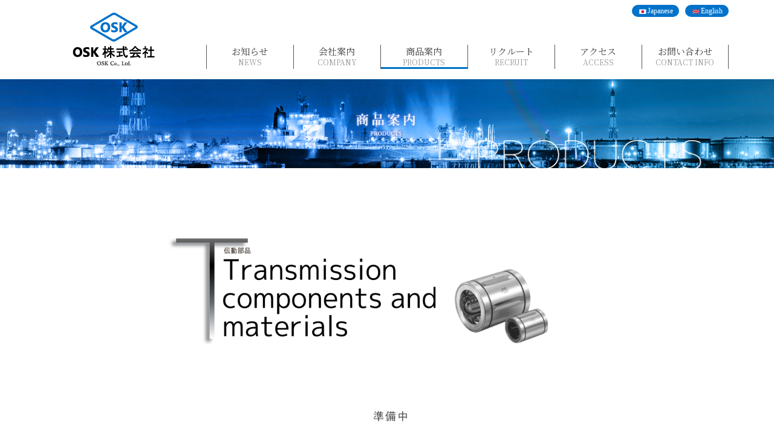

--- FILE ---
content_type: text/html; charset=UTF-8
request_url: http://osk-3.jp/products/transmissioncomponentsandmaterials/
body_size: 8019
content:
<!DOCTYPE html>

  <html lang="ja" xmlns="http://www.w3.org/1999/xhtml">

  <head>

    <!-- Google tag (gtag.js) -->
    <script async src="https://www.googletagmanager.com/gtag/js?id=G-WXJLGWN263"></script>
    <script>
      window.dataLayer = window.dataLayer || [];

      function gtag() {
        dataLayer.push(arguments);
      }
      gtag('js', new Date());

      gtag('config', 'G-WXJLGWN263');
    </script>

    <meta http-equiv="Content-Type" content="text/html" charset="utf-8">
    <meta name="keywords" content="">
    <meta name="description" content="">
    <meta name="viewport" content="width=device-width,initial-scale=1.0,minimum-scale=1.0,maximum-scale=1.0,user-scalable=no">
    <title>OSK株式会社(旧・大阪商事株式会社 北支社)</title>
    <meta name='robots' content='max-image-preview:large' />
	<style>img:is([sizes="auto" i], [sizes^="auto," i]) { contain-intrinsic-size: 3000px 1500px }</style>
	<script type="text/javascript">
/* <![CDATA[ */
window._wpemojiSettings = {"baseUrl":"https:\/\/s.w.org\/images\/core\/emoji\/16.0.1\/72x72\/","ext":".png","svgUrl":"https:\/\/s.w.org\/images\/core\/emoji\/16.0.1\/svg\/","svgExt":".svg","source":{"concatemoji":"http:\/\/osk-3.jp\/wp-includes\/js\/wp-emoji-release.min.js?ver=6.8.3"}};
/*! This file is auto-generated */
!function(s,n){var o,i,e;function c(e){try{var t={supportTests:e,timestamp:(new Date).valueOf()};sessionStorage.setItem(o,JSON.stringify(t))}catch(e){}}function p(e,t,n){e.clearRect(0,0,e.canvas.width,e.canvas.height),e.fillText(t,0,0);var t=new Uint32Array(e.getImageData(0,0,e.canvas.width,e.canvas.height).data),a=(e.clearRect(0,0,e.canvas.width,e.canvas.height),e.fillText(n,0,0),new Uint32Array(e.getImageData(0,0,e.canvas.width,e.canvas.height).data));return t.every(function(e,t){return e===a[t]})}function u(e,t){e.clearRect(0,0,e.canvas.width,e.canvas.height),e.fillText(t,0,0);for(var n=e.getImageData(16,16,1,1),a=0;a<n.data.length;a++)if(0!==n.data[a])return!1;return!0}function f(e,t,n,a){switch(t){case"flag":return n(e,"\ud83c\udff3\ufe0f\u200d\u26a7\ufe0f","\ud83c\udff3\ufe0f\u200b\u26a7\ufe0f")?!1:!n(e,"\ud83c\udde8\ud83c\uddf6","\ud83c\udde8\u200b\ud83c\uddf6")&&!n(e,"\ud83c\udff4\udb40\udc67\udb40\udc62\udb40\udc65\udb40\udc6e\udb40\udc67\udb40\udc7f","\ud83c\udff4\u200b\udb40\udc67\u200b\udb40\udc62\u200b\udb40\udc65\u200b\udb40\udc6e\u200b\udb40\udc67\u200b\udb40\udc7f");case"emoji":return!a(e,"\ud83e\udedf")}return!1}function g(e,t,n,a){var r="undefined"!=typeof WorkerGlobalScope&&self instanceof WorkerGlobalScope?new OffscreenCanvas(300,150):s.createElement("canvas"),o=r.getContext("2d",{willReadFrequently:!0}),i=(o.textBaseline="top",o.font="600 32px Arial",{});return e.forEach(function(e){i[e]=t(o,e,n,a)}),i}function t(e){var t=s.createElement("script");t.src=e,t.defer=!0,s.head.appendChild(t)}"undefined"!=typeof Promise&&(o="wpEmojiSettingsSupports",i=["flag","emoji"],n.supports={everything:!0,everythingExceptFlag:!0},e=new Promise(function(e){s.addEventListener("DOMContentLoaded",e,{once:!0})}),new Promise(function(t){var n=function(){try{var e=JSON.parse(sessionStorage.getItem(o));if("object"==typeof e&&"number"==typeof e.timestamp&&(new Date).valueOf()<e.timestamp+604800&&"object"==typeof e.supportTests)return e.supportTests}catch(e){}return null}();if(!n){if("undefined"!=typeof Worker&&"undefined"!=typeof OffscreenCanvas&&"undefined"!=typeof URL&&URL.createObjectURL&&"undefined"!=typeof Blob)try{var e="postMessage("+g.toString()+"("+[JSON.stringify(i),f.toString(),p.toString(),u.toString()].join(",")+"));",a=new Blob([e],{type:"text/javascript"}),r=new Worker(URL.createObjectURL(a),{name:"wpTestEmojiSupports"});return void(r.onmessage=function(e){c(n=e.data),r.terminate(),t(n)})}catch(e){}c(n=g(i,f,p,u))}t(n)}).then(function(e){for(var t in e)n.supports[t]=e[t],n.supports.everything=n.supports.everything&&n.supports[t],"flag"!==t&&(n.supports.everythingExceptFlag=n.supports.everythingExceptFlag&&n.supports[t]);n.supports.everythingExceptFlag=n.supports.everythingExceptFlag&&!n.supports.flag,n.DOMReady=!1,n.readyCallback=function(){n.DOMReady=!0}}).then(function(){return e}).then(function(){var e;n.supports.everything||(n.readyCallback(),(e=n.source||{}).concatemoji?t(e.concatemoji):e.wpemoji&&e.twemoji&&(t(e.twemoji),t(e.wpemoji)))}))}((window,document),window._wpemojiSettings);
/* ]]> */
</script>
<style id='wp-emoji-styles-inline-css' type='text/css'>

	img.wp-smiley, img.emoji {
		display: inline !important;
		border: none !important;
		box-shadow: none !important;
		height: 1em !important;
		width: 1em !important;
		margin: 0 0.07em !important;
		vertical-align: -0.1em !important;
		background: none !important;
		padding: 0 !important;
	}
</style>
<link rel='stylesheet' id='wp-block-library-css' href='http://osk-3.jp/wp-includes/css/dist/block-library/style.min.css?ver=6.8.3' type='text/css' media='all' />
<style id='classic-theme-styles-inline-css' type='text/css'>
/*! This file is auto-generated */
.wp-block-button__link{color:#fff;background-color:#32373c;border-radius:9999px;box-shadow:none;text-decoration:none;padding:calc(.667em + 2px) calc(1.333em + 2px);font-size:1.125em}.wp-block-file__button{background:#32373c;color:#fff;text-decoration:none}
</style>
<style id='global-styles-inline-css' type='text/css'>
:root{--wp--preset--aspect-ratio--square: 1;--wp--preset--aspect-ratio--4-3: 4/3;--wp--preset--aspect-ratio--3-4: 3/4;--wp--preset--aspect-ratio--3-2: 3/2;--wp--preset--aspect-ratio--2-3: 2/3;--wp--preset--aspect-ratio--16-9: 16/9;--wp--preset--aspect-ratio--9-16: 9/16;--wp--preset--color--black: #000000;--wp--preset--color--cyan-bluish-gray: #abb8c3;--wp--preset--color--white: #ffffff;--wp--preset--color--pale-pink: #f78da7;--wp--preset--color--vivid-red: #cf2e2e;--wp--preset--color--luminous-vivid-orange: #ff6900;--wp--preset--color--luminous-vivid-amber: #fcb900;--wp--preset--color--light-green-cyan: #7bdcb5;--wp--preset--color--vivid-green-cyan: #00d084;--wp--preset--color--pale-cyan-blue: #8ed1fc;--wp--preset--color--vivid-cyan-blue: #0693e3;--wp--preset--color--vivid-purple: #9b51e0;--wp--preset--gradient--vivid-cyan-blue-to-vivid-purple: linear-gradient(135deg,rgba(6,147,227,1) 0%,rgb(155,81,224) 100%);--wp--preset--gradient--light-green-cyan-to-vivid-green-cyan: linear-gradient(135deg,rgb(122,220,180) 0%,rgb(0,208,130) 100%);--wp--preset--gradient--luminous-vivid-amber-to-luminous-vivid-orange: linear-gradient(135deg,rgba(252,185,0,1) 0%,rgba(255,105,0,1) 100%);--wp--preset--gradient--luminous-vivid-orange-to-vivid-red: linear-gradient(135deg,rgba(255,105,0,1) 0%,rgb(207,46,46) 100%);--wp--preset--gradient--very-light-gray-to-cyan-bluish-gray: linear-gradient(135deg,rgb(238,238,238) 0%,rgb(169,184,195) 100%);--wp--preset--gradient--cool-to-warm-spectrum: linear-gradient(135deg,rgb(74,234,220) 0%,rgb(151,120,209) 20%,rgb(207,42,186) 40%,rgb(238,44,130) 60%,rgb(251,105,98) 80%,rgb(254,248,76) 100%);--wp--preset--gradient--blush-light-purple: linear-gradient(135deg,rgb(255,206,236) 0%,rgb(152,150,240) 100%);--wp--preset--gradient--blush-bordeaux: linear-gradient(135deg,rgb(254,205,165) 0%,rgb(254,45,45) 50%,rgb(107,0,62) 100%);--wp--preset--gradient--luminous-dusk: linear-gradient(135deg,rgb(255,203,112) 0%,rgb(199,81,192) 50%,rgb(65,88,208) 100%);--wp--preset--gradient--pale-ocean: linear-gradient(135deg,rgb(255,245,203) 0%,rgb(182,227,212) 50%,rgb(51,167,181) 100%);--wp--preset--gradient--electric-grass: linear-gradient(135deg,rgb(202,248,128) 0%,rgb(113,206,126) 100%);--wp--preset--gradient--midnight: linear-gradient(135deg,rgb(2,3,129) 0%,rgb(40,116,252) 100%);--wp--preset--font-size--small: 13px;--wp--preset--font-size--medium: 20px;--wp--preset--font-size--large: 36px;--wp--preset--font-size--x-large: 42px;--wp--preset--spacing--20: 0.44rem;--wp--preset--spacing--30: 0.67rem;--wp--preset--spacing--40: 1rem;--wp--preset--spacing--50: 1.5rem;--wp--preset--spacing--60: 2.25rem;--wp--preset--spacing--70: 3.38rem;--wp--preset--spacing--80: 5.06rem;--wp--preset--shadow--natural: 6px 6px 9px rgba(0, 0, 0, 0.2);--wp--preset--shadow--deep: 12px 12px 50px rgba(0, 0, 0, 0.4);--wp--preset--shadow--sharp: 6px 6px 0px rgba(0, 0, 0, 0.2);--wp--preset--shadow--outlined: 6px 6px 0px -3px rgba(255, 255, 255, 1), 6px 6px rgba(0, 0, 0, 1);--wp--preset--shadow--crisp: 6px 6px 0px rgba(0, 0, 0, 1);}:where(.is-layout-flex){gap: 0.5em;}:where(.is-layout-grid){gap: 0.5em;}body .is-layout-flex{display: flex;}.is-layout-flex{flex-wrap: wrap;align-items: center;}.is-layout-flex > :is(*, div){margin: 0;}body .is-layout-grid{display: grid;}.is-layout-grid > :is(*, div){margin: 0;}:where(.wp-block-columns.is-layout-flex){gap: 2em;}:where(.wp-block-columns.is-layout-grid){gap: 2em;}:where(.wp-block-post-template.is-layout-flex){gap: 1.25em;}:where(.wp-block-post-template.is-layout-grid){gap: 1.25em;}.has-black-color{color: var(--wp--preset--color--black) !important;}.has-cyan-bluish-gray-color{color: var(--wp--preset--color--cyan-bluish-gray) !important;}.has-white-color{color: var(--wp--preset--color--white) !important;}.has-pale-pink-color{color: var(--wp--preset--color--pale-pink) !important;}.has-vivid-red-color{color: var(--wp--preset--color--vivid-red) !important;}.has-luminous-vivid-orange-color{color: var(--wp--preset--color--luminous-vivid-orange) !important;}.has-luminous-vivid-amber-color{color: var(--wp--preset--color--luminous-vivid-amber) !important;}.has-light-green-cyan-color{color: var(--wp--preset--color--light-green-cyan) !important;}.has-vivid-green-cyan-color{color: var(--wp--preset--color--vivid-green-cyan) !important;}.has-pale-cyan-blue-color{color: var(--wp--preset--color--pale-cyan-blue) !important;}.has-vivid-cyan-blue-color{color: var(--wp--preset--color--vivid-cyan-blue) !important;}.has-vivid-purple-color{color: var(--wp--preset--color--vivid-purple) !important;}.has-black-background-color{background-color: var(--wp--preset--color--black) !important;}.has-cyan-bluish-gray-background-color{background-color: var(--wp--preset--color--cyan-bluish-gray) !important;}.has-white-background-color{background-color: var(--wp--preset--color--white) !important;}.has-pale-pink-background-color{background-color: var(--wp--preset--color--pale-pink) !important;}.has-vivid-red-background-color{background-color: var(--wp--preset--color--vivid-red) !important;}.has-luminous-vivid-orange-background-color{background-color: var(--wp--preset--color--luminous-vivid-orange) !important;}.has-luminous-vivid-amber-background-color{background-color: var(--wp--preset--color--luminous-vivid-amber) !important;}.has-light-green-cyan-background-color{background-color: var(--wp--preset--color--light-green-cyan) !important;}.has-vivid-green-cyan-background-color{background-color: var(--wp--preset--color--vivid-green-cyan) !important;}.has-pale-cyan-blue-background-color{background-color: var(--wp--preset--color--pale-cyan-blue) !important;}.has-vivid-cyan-blue-background-color{background-color: var(--wp--preset--color--vivid-cyan-blue) !important;}.has-vivid-purple-background-color{background-color: var(--wp--preset--color--vivid-purple) !important;}.has-black-border-color{border-color: var(--wp--preset--color--black) !important;}.has-cyan-bluish-gray-border-color{border-color: var(--wp--preset--color--cyan-bluish-gray) !important;}.has-white-border-color{border-color: var(--wp--preset--color--white) !important;}.has-pale-pink-border-color{border-color: var(--wp--preset--color--pale-pink) !important;}.has-vivid-red-border-color{border-color: var(--wp--preset--color--vivid-red) !important;}.has-luminous-vivid-orange-border-color{border-color: var(--wp--preset--color--luminous-vivid-orange) !important;}.has-luminous-vivid-amber-border-color{border-color: var(--wp--preset--color--luminous-vivid-amber) !important;}.has-light-green-cyan-border-color{border-color: var(--wp--preset--color--light-green-cyan) !important;}.has-vivid-green-cyan-border-color{border-color: var(--wp--preset--color--vivid-green-cyan) !important;}.has-pale-cyan-blue-border-color{border-color: var(--wp--preset--color--pale-cyan-blue) !important;}.has-vivid-cyan-blue-border-color{border-color: var(--wp--preset--color--vivid-cyan-blue) !important;}.has-vivid-purple-border-color{border-color: var(--wp--preset--color--vivid-purple) !important;}.has-vivid-cyan-blue-to-vivid-purple-gradient-background{background: var(--wp--preset--gradient--vivid-cyan-blue-to-vivid-purple) !important;}.has-light-green-cyan-to-vivid-green-cyan-gradient-background{background: var(--wp--preset--gradient--light-green-cyan-to-vivid-green-cyan) !important;}.has-luminous-vivid-amber-to-luminous-vivid-orange-gradient-background{background: var(--wp--preset--gradient--luminous-vivid-amber-to-luminous-vivid-orange) !important;}.has-luminous-vivid-orange-to-vivid-red-gradient-background{background: var(--wp--preset--gradient--luminous-vivid-orange-to-vivid-red) !important;}.has-very-light-gray-to-cyan-bluish-gray-gradient-background{background: var(--wp--preset--gradient--very-light-gray-to-cyan-bluish-gray) !important;}.has-cool-to-warm-spectrum-gradient-background{background: var(--wp--preset--gradient--cool-to-warm-spectrum) !important;}.has-blush-light-purple-gradient-background{background: var(--wp--preset--gradient--blush-light-purple) !important;}.has-blush-bordeaux-gradient-background{background: var(--wp--preset--gradient--blush-bordeaux) !important;}.has-luminous-dusk-gradient-background{background: var(--wp--preset--gradient--luminous-dusk) !important;}.has-pale-ocean-gradient-background{background: var(--wp--preset--gradient--pale-ocean) !important;}.has-electric-grass-gradient-background{background: var(--wp--preset--gradient--electric-grass) !important;}.has-midnight-gradient-background{background: var(--wp--preset--gradient--midnight) !important;}.has-small-font-size{font-size: var(--wp--preset--font-size--small) !important;}.has-medium-font-size{font-size: var(--wp--preset--font-size--medium) !important;}.has-large-font-size{font-size: var(--wp--preset--font-size--large) !important;}.has-x-large-font-size{font-size: var(--wp--preset--font-size--x-large) !important;}
:where(.wp-block-post-template.is-layout-flex){gap: 1.25em;}:where(.wp-block-post-template.is-layout-grid){gap: 1.25em;}
:where(.wp-block-columns.is-layout-flex){gap: 2em;}:where(.wp-block-columns.is-layout-grid){gap: 2em;}
:root :where(.wp-block-pullquote){font-size: 1.5em;line-height: 1.6;}
</style>
<link rel='stylesheet' id='contact-form-7-css' href='http://osk-3.jp/wp-content/plugins/contact-form-7/includes/css/styles.css?ver=6.1.4' type='text/css' media='all' />
<link rel='stylesheet' id='child-style-css' href='http://osk-3.jp/wp-content/themes/osk/style.css?ver=6.8.3' type='text/css' media='all' />
<link rel='stylesheet' id='slicknav-css' href='http://osk-3.jp/wp-content/themes/osk/css/slicknav.min.css?ver=6.8.3' type='text/css' media='all' />
<link rel='stylesheet' id='icomoon-css' href='http://osk-3.jp/wp-content/themes/osk/icomoon/style.css?ver=6.8.3' type='text/css' media='all' />
<link rel='stylesheet' id='layout-css' href='http://osk-3.jp/wp-content/themes/osk/css/layout.css?ver=6.8.3' type='text/css' media='all' />
<link rel='stylesheet' id='page-css' href='http://osk-3.jp/wp-content/themes/osk/css/page.css?ver=6.8.3' type='text/css' media='all' />
<script type="text/javascript" src="http://osk-3.jp/wp-content/themes/osk/js/jquery-1.11.1.min.js" id="jquery-min-js"></script>
<script type="text/javascript" src="http://osk-3.jp/wp-content/themes/osk/js/jquery.slicknav.min.js" id="slicknav-js"></script>
<script type="text/javascript" src="http://osk-3.jp/wp-content/themes/osk/js/site.js" id="site-js"></script>
<link rel="https://api.w.org/" href="https://osk-3.jp/wp-json/" /><link rel="alternate" title="JSON" type="application/json" href="https://osk-3.jp/wp-json/wp/v2/pages/70" /><link rel="canonical" href="https://osk-3.jp/products/transmissioncomponentsandmaterials/" />
<link rel='shortlink' href='https://osk-3.jp/?p=70' />
<link rel="alternate" title="oEmbed (JSON)" type="application/json+oembed" href="https://osk-3.jp/wp-json/oembed/1.0/embed?url=https%3A%2F%2Fosk-3.jp%2Fproducts%2Ftransmissioncomponentsandmaterials%2F" />
<link rel="alternate" title="oEmbed (XML)" type="text/xml+oembed" href="https://osk-3.jp/wp-json/oembed/1.0/embed?url=https%3A%2F%2Fosk-3.jp%2Fproducts%2Ftransmissioncomponentsandmaterials%2F&#038;format=xml" />
<link rel="icon" href="https://osk-3.jp/wp-content/uploads/2025/07/cropped-osk-32x32.png" sizes="32x32" />
<link rel="icon" href="https://osk-3.jp/wp-content/uploads/2025/07/cropped-osk-192x192.png" sizes="192x192" />
<link rel="apple-touch-icon" href="https://osk-3.jp/wp-content/uploads/2025/07/cropped-osk-180x180.png" />
<meta name="msapplication-TileImage" content="https://osk-3.jp/wp-content/uploads/2025/07/cropped-osk-270x270.png" />

    
    <script>
      $(document).ready(function() {
        $(".contact_btn").click(function() {
          $(".tel_off").toggleClass("tel_on");
        });
      });
    </script>
    <style>
      .tel_off {
        display: none;
      }

      .tel_on {
        display: block;
      }
    </style>
  </head>

  <body class="wp-singular page-template-default page page-id-70 page-child parent-pageid-6 wp-theme-osk transmissioncomponentsandmaterials products-child">
  
    <!-- ========== HEADER ========== -->
  <header id="layout-header" class="wrapper">
    <h1 id="header-sitename"><a href="https://osk-3.jp/">OSK株式会社</a></h1>
    <ul id="change-language">
      <li class="lang-item japanese"><a href="https://osk-3.jp/">Japanese</a></li>
      <li class="lang-item english"><a href="https://osk-3.jp/about/company-profile-en/" class="link-item english">English</a></li>
    </ul>
          <!--<div class="link-item contact_btn">既存取引のある方<br>
		<a href="tel:0663623288" class="link-item tel_off"><img src="http://osk-3.jp/wp/wp-content/themes/osk/images/tel.png"></a></div>-->
              <nav class="menu-wrapper">
        <ul id="globalNav" class="global-menu drop"><li id="menu-item-22" class="news menu-item menu-item-type-custom menu-item-object-custom"><a class="menu-link jump-news" href="https://osk-3.jp/news">お知らせ<span>NEWS</span></a></li>
<li id="menu-item-54" class="outline menu-item menu-item-type-custom menu-item-object-custom menu-item-has-children"><a class="menu-link jump-outline">会社案内<span>COMPANY</span></a>
<ul class="sub-menu">
	<li id="menu-item-21" class="companyprofile menu-item menu-item-type-post_type menu-item-object-page"><a class="menu-link jump-companyprofile" href="https://osk-3.jp/about/company-profile/">会社概要<span>COMPANY PROFILE</span></a></li>
	<li id="menu-item-193" class="greetings menu-item menu-item-type-post_type menu-item-object-page"><a class="menu-link jump-greetings" href="https://osk-3.jp/about/greetings/">ごあいさつ<span>GREETINGS</span></a></li>
	<li id="menu-item-194" class="history menu-item menu-item-type-post_type menu-item-object-page"><a class="menu-link jump-history" href="https://osk-3.jp/about/history/">沿革<span>HISTORY</span></a></li>
	<li id="menu-item-192" class="salesterritory menu-item menu-item-type-post_type menu-item-object-page"><a class="menu-link jump-salesterritory" href="https://osk-3.jp/about/sales-territory/">販売エリア<span>SALES-TERRITORY</span></a></li>
	<li id="menu-item-53" class="philosophy menu-item menu-item-type-post_type menu-item-object-page"><a class="menu-link jump-philosophy" href="https://osk-3.jp/about/philosophy/">経営理念<span>PHILOSOPHY</span></a></li>
</ul>
</li>
<li id="menu-item-103" class="products menu-item menu-item-type-custom menu-item-object-custom current-menu-ancestor current-menu-parent menu-item-has-children"><a class="menu-link jump-products">商品案内<span>PRODUCTS</span></a>
<ul class="sub-menu">
	<li id="menu-item-114" class="bearing menu-item menu-item-type-post_type menu-item-object-page"><a class="menu-link jump-bearing" href="https://osk-3.jp/products/bearing/">ベアリング<span>bearing</span></a></li>
	<li id="menu-item-112" class="transmissioncomponentsandmaterials menu-item menu-item-type-post_type menu-item-object-page current-menu-item page_item page-item-70 current_page_item"><a class="menu-link jump-transmissioncomponentsandmaterials" href="https://osk-3.jp/products/transmissioncomponentsandmaterials/">伝動部品<span>transmissioncomponentsandmaterials</span></a></li>
	<li id="menu-item-109" class="shuttermotor menu-item menu-item-type-post_type menu-item-object-page"><a class="menu-link jump-shuttermotor" href="https://osk-3.jp/products/shuttermotor/">シャッター開閉器<span>shuttermotor</span></a></li>
	<li id="menu-item-111" class="highspeedshutter menu-item menu-item-type-post_type menu-item-object-page"><a class="menu-link jump-highspeedshutter" href="https://osk-3.jp/products/highspeedshutter/">ハイスピードシャッター<span>highspeedshutter</span></a></li>
	<li id="menu-item-113" class="consumerequipment menu-item menu-item-type-post_type menu-item-object-page"><a class="menu-link jump-consumerequipment" href="https://osk-3.jp/products/consumerequipment/">民生機器<span>consumerequipment</span></a></li>
	<li id="menu-item-110" class="air-conditionierpartsandothers menu-item menu-item-type-post_type menu-item-object-page"><a class="menu-link jump-air-conditionierpartsandothers" href="https://osk-3.jp/products/air-conditionierpartsandothers/">エアコン部品<span>air-conditionierpartsandothers</span></a></li>
</ul>
</li>
<li id="menu-item-17" class="recruit menu-item menu-item-type-post_type menu-item-object-page"><a class="menu-link jump-recruit" href="https://osk-3.jp/recruit/">リクルート<span>RECRUIT</span></a></li>
<li id="menu-item-18" class="access menu-item menu-item-type-post_type menu-item-object-page"><a class="menu-link jump-access" href="https://osk-3.jp/access/">アクセス<span>ACCESS</span></a></li>
<li id="menu-item-19" class="contact menu-item menu-item-type-post_type menu-item-object-page"><a class="menu-link jump-contact" href="https://osk-3.jp/contact/">お問い合わせ<span>CONTACT INFO</span></a></li>
</ul>      </nav>
    
  </header>

   <h2 class="key-visual products transmissioncomponentsandmaterials">伝動部品</h2> <div id="layout-body" class="wrap products transmissioncomponentsandmaterials">    <!-- ========== MAIN ========== -->
      <!-- ---------- sec:product ---------- -->

  <article class="page-container page-products transmissioncomponentsandmaterials" id="transmissioncomponentsandmaterials">

    
<p><img fetchpriority="high" decoding="async" width="1600" height="573" class="alignnone size-full wp-image-72" src="https://osk-3.jp/wp-content/uploads/2020/04/dendou.png" alt="" srcset="https://osk-3.jp/wp-content/uploads/2020/04/dendou.png 1600w, https://osk-3.jp/wp-content/uploads/2020/04/dendou-300x107.png 300w, https://osk-3.jp/wp-content/uploads/2020/04/dendou-1024x367.png 1024w, https://osk-3.jp/wp-content/uploads/2020/04/dendou-768x275.png 768w, https://osk-3.jp/wp-content/uploads/2020/04/dendou-1536x550.png 1536w" sizes="(max-width: 1600px) 100vw, 1600px" /></p>

  </article><!-- / .container page-<$slug> -->
  


  </div> <!--.layout-body-->

 <footer class="layout-footer wraper">
        <div class="container">
       <ul class="footer_menu">
         <li><a href="https://osk-3.jp/about/company-profile/"><img src="http://osk-3.jp/wp-content/themes/osk/images/btn_outline.png" alt=""></a></li>
         <li><a href="https://osk-3.jp/contact/"><img src="http://osk-3.jp/wp-content/themes/osk/images/btn_contact.png" alt=""></a></li>
         <li><a href="https://osk-3.jp/recruit/"><img src="http://osk-3.jp/wp-content/themes/osk/images/btn_recruit.png" alt=""></a></li>
         <li><a href="https://osk-3.jp/access/"><img src="http://osk-3.jp/wp-content/themes/osk/images/btn_access.png" alt=""></a></li>
       </ul>
     </div>
      <section class="container companyinfo">
            <h1 class="footer_sitelogo">OSK株式会社</h1>
       <address>
         <p class="add"><span class="zip">〒530-0041</span>大阪市北区天神橋2丁目3番8号MF南森町ビル6階</p>
         <p><span class="tel">TEL 06-6362-3288</span><span class="fax">FAX 06-6362-3277</span>
           <!--  <p class="mail">E-mail <a href="">osk-kita@osk-3.jp</a></p>-->
       </address>
        </section>

   <div class="container footer_link-area">
     <section class="wrapper">
       <!-- <ul class="footer_link">
          <li><a href="#">サイトマップ</a></li>
          <li><a href="#">個人情報保護方針</a></li>
        </ul> -->
       <small accesskey="" id="copyright" style="margin:auto">(C) 2020 OSK Co., Ltd.</small>
     </section>
   </div>
 </footer>

 <script type="speculationrules">
{"prefetch":[{"source":"document","where":{"and":[{"href_matches":"\/*"},{"not":{"href_matches":["\/wp-*.php","\/wp-admin\/*","\/wp-content\/uploads\/*","\/wp-content\/*","\/wp-content\/plugins\/*","\/wp-content\/themes\/osk\/*","\/*\\?(.+)"]}},{"not":{"selector_matches":"a[rel~=\"nofollow\"]"}},{"not":{"selector_matches":".no-prefetch, .no-prefetch a"}}]},"eagerness":"conservative"}]}
</script>
<script type="text/javascript" src="http://osk-3.jp/wp-includes/js/dist/hooks.min.js?ver=4d63a3d491d11ffd8ac6" id="wp-hooks-js"></script>
<script type="text/javascript" src="http://osk-3.jp/wp-includes/js/dist/i18n.min.js?ver=5e580eb46a90c2b997e6" id="wp-i18n-js"></script>
<script type="text/javascript" id="wp-i18n-js-after">
/* <![CDATA[ */
wp.i18n.setLocaleData( { 'text direction\u0004ltr': [ 'ltr' ] } );
/* ]]> */
</script>
<script type="text/javascript" src="http://osk-3.jp/wp-content/plugins/contact-form-7/includes/swv/js/index.js?ver=6.1.4" id="swv-js"></script>
<script type="text/javascript" id="contact-form-7-js-translations">
/* <![CDATA[ */
( function( domain, translations ) {
	var localeData = translations.locale_data[ domain ] || translations.locale_data.messages;
	localeData[""].domain = domain;
	wp.i18n.setLocaleData( localeData, domain );
} )( "contact-form-7", {"translation-revision-date":"2025-11-30 08:12:23+0000","generator":"GlotPress\/4.0.3","domain":"messages","locale_data":{"messages":{"":{"domain":"messages","plural-forms":"nplurals=1; plural=0;","lang":"ja_JP"},"This contact form is placed in the wrong place.":["\u3053\u306e\u30b3\u30f3\u30bf\u30af\u30c8\u30d5\u30a9\u30fc\u30e0\u306f\u9593\u9055\u3063\u305f\u4f4d\u7f6e\u306b\u7f6e\u304b\u308c\u3066\u3044\u307e\u3059\u3002"],"Error:":["\u30a8\u30e9\u30fc:"]}},"comment":{"reference":"includes\/js\/index.js"}} );
/* ]]> */
</script>
<script type="text/javascript" id="contact-form-7-js-before">
/* <![CDATA[ */
var wpcf7 = {
    "api": {
        "root": "https:\/\/osk-3.jp\/wp-json\/",
        "namespace": "contact-form-7\/v1"
    }
};
/* ]]> */
</script>
<script type="text/javascript" src="http://osk-3.jp/wp-content/plugins/contact-form-7/includes/js/index.js?ver=6.1.4" id="contact-form-7-js"></script>
 </body>

 </html>
 page

--- FILE ---
content_type: text/css
request_url: http://osk-3.jp/wp-content/themes/osk/icomoon/style.css?ver=6.8.3
body_size: 519
content:
@font-face {
  font-family: 'icomoon';
  src:  url('fonts/icomoon.eot?w0dkx');
  src:  url('fonts/icomoon.eot?w0dkx#iefix') format('embedded-opentype'),
    url('fonts/icomoon.ttf?w0dkx') format('truetype'),
    url('fonts/icomoon.woff?w0dkx') format('woff'),
    url('fonts/icomoon.svg?w0dkx#icomoon') format('svg');
  font-weight: normal;
  font-style: normal;
  font-display: block;
}

[class^="icon-"], [class*=" icon-"] {
  /* use !important to prevent issues with browser extensions that change fonts */
  font-family: 'icomoon' !important;
  speak: none;
  font-style: normal;
  font-weight: normal;
  font-variant: normal;
  text-transform: none;
  line-height: 1;

  /* Better Font Rendering =========== */
  -webkit-font-smoothing: antialiased;
  -moz-osx-font-smoothing: grayscale;
}

.icon-icon_last:before {
  content: "\e900";
}
.icon-icon_next:before {
  content: "\e901";
}
.icon-icon_prev:before {
  content: "\e902";
}
.icon-icon_start:before {
  content: "\e903";
}
.icon-PDF:before {
  content: "\e904";
}
.icon-search:before {
  content: "\e905";
}
.icon-home3:before {
  content: "\e906";
}
.icon-phone:before {
  content: "\e942";
}
.icon-menu:before {
  content: "\e9bd";
}
.icon-arrow-right2:before {
  content: "\ea3c";
}
.icon-arrow-left2:before {
  content: "\ea40";
}


--- FILE ---
content_type: text/css
request_url: http://osk-3.jp/wp-content/themes/osk/css/layout.css?ver=6.8.3
body_size: 3255
content:
@import url(http://fonts.googleapis.com/css?family=M+PLUS+1p:100,300);@import url(http://fonts.googleapis.com/css?family=Noto+Serif+JP);.pagination{display:flex;width:80%;margin:auto;padding:5rem 0;font-size:2.5rem;align-items:center;justify-content:center}.pagination a,.pagination span{text-decoration:none;width:100%;height:100%;display:flex;align-items:center;justify-content:center}.pagination-next,.pagination .last,.pagination-prev,.pagination .start{width:6rem;height:6rem;display:flex;margin:1rem;align-items:center;justify-content:center}.pagenation-number,.page-numbers{display:flex;list-style:none;padding-left:0;margin-bottom:0}.pagenation-number li,.page-numbers li{width:6rem;height:6rem;margin:1rem}.single-pagination{width:100%;text-align:center;padding-left:0;margin-bottom:0;list-style:none}.single-pagination li{margin:0 0.8rem}.prev-post{text-align:right}body{font-size:1.4rem}.wrapper{width:100%}@media only screen and (max-width: 799px){body{letter-spacing:1px;word-break:break-all;overflow-x:hidden}.wrap{max-width:799px;margin:auto}.page-container{width:94%;margin:auto}}@media print, screen and (min-width: 800px){.wrapper{max-width:1160px;padding:0px 15px;margin:0px auto}#main{width:100%;padding:0px 15px}#layout-header{width:100%;display:grid;grid-template-rows:74px 56px;grid-template-columns:20% 1fr auto;display:-ms-grid;-ms-grid-rows:74px 56px;-ms-grid-columns:20% 1fr auto}#header-sitename{grid-row:1 / 3;grid-column:1 / 2;-ms-grid-row:1;-ms-grid-row-span:2;-ms-grid-column:1}#change-language{grid-row:1 / 2;grid-column:2 / 3;-ms-grid-row:1;-ms-grid-column:2}.link-item.contact_btn{grid-row:1 / 2;grid-column:3 / 4;-ms-grid-row:1;-ms-grid-column:3}.menu-wrapper{grid-row:2 / 3;grid-column:2 / 4;-ms-grid-row:2;-ms-grid-column:2;-ms-grid-column-span:2}#global-menu ul{display:flex;justify-content:space-between;align-items:center;height:100%;width:100%;margin:0;padding-left:0;list-style-type:none}#global-menu li{display:block;width:100%;height:100%;border-color:#B2B2B2;border-style:solid;border-width:0 0 0 1px}#global-menu li:last-child{border-width:0 1px 0 1px}#global-menu a{display:flex;text-decoration:none;height:100%;align-items:center;justify-content:center}.page-container{padding:8% 0}.sec-information .menu{flex-wrap:nowrap}.sec-information .menu-item.info{width:auto;margin-right:auto}}@media only screen and (max-width: 799px){#layout-header{height:100%;display:flex;flex-direction:column}#header-sitename{background:url(../images/ph/logo@2x.png) center center no-repeat;background-size:contain;width:135px;height:88.5px;margin:1rem auto 0}#header-sitename>a{height:100%;display:block;text-indent:100%;white-space:nowrap;overflow:hidden}.company-profile-en #header-sitename,.company-profile-ru #header-sitename{background:url(../images/ph/logo_lang@2x.png) center center no-repeat;background-size:contain}.link-item.contact_btn{display:block;text-decoration:none;color:#fff;background:url(../images/ph/tel@2x.png) center center no-repeat;background-size:65%;background-color:#0072CA;line-height:3;text-indent:100%;white-space:nowrap;overflow:hidden;margin-top:1px;padding-top:2%}.menu-wrapper{position:absolute;right:0;z-index:1000}#change-language{height:4rem;display:flex;justify-content:space-between;margin:auto 0 0;padding:0;list-style:none}#change-language li{width:100%;background:#0072CA;display:flex;align-items:center;justify-content:center}#change-language li.english{border-right:1px solid #fff}#change-language a{display:flex;justify-content:center;align-items:center;text-decoration:none;color:#fff;height:100%}.lang-item:before{content:'';width:12px;height:8px;display:inline-block;margin:0 1rem;vertical-align:middle}.lang-item.japanese:before{background:url(../images/flag_ja.png) no-repeat}.lang-item.english:before{background:url(../images/flag_en.png) no-repeat}.lang-item.russian:before{background:url(../images/flag_ru.png) no-repeat}}@media print, screen and (min-width: 800px){#header-sitename{background:url("../images/logo.png") center center no-repeat;max-width:100%;height:90%;margin:auto}#header-sitename>a{height:100%;display:block;text-indent:100%;white-space:nowrap;overflow:hidden}.company-profile-en #header-sitename,.company-profile-ru #header-sitename{background:url(../images/logo_lang.png) center center no-repeat}#change-language{display:flex;font-size:12PX;list-style:none;margin:0.8rem 0 0 auto;padding:0}#change-language li{margin-left:10px}#change-language .lang-item{display:block;background:#0072CA;border-radius:1rem;line-height:2rem;height:2rem;padding:0 1rem;text-align:center}#change-language .lang-item a{text-decoration:none;color:#fff}.lang-item:before{content:'';width:12px;height:8px;display:inline-block;margin:0 0.2rem;vertical-align:middle}.lang-item.japanese:before{background:url(../images/flag_ja.png) no-repeat}.lang-item.english:before{background:url(../images/flag_en.png) no-repeat}.lang-item.russian:before{background:url(../images/flag_ru.png) no-repeat}.link-item.contact_btn{display:inline-block;position:relative;margin:0.8rem 0 0 0.8em;padding:0 3rem;height:2rem;color:#fff;font-size:0.9em;text-decoration:none;text-align:center;background:-moz-linear-gradient(0% 50% 0deg, #000 1.69%, #0060b6 47.19%, #000 100%);background:-webkit-linear-gradient(0deg, #000 1.69%, #0060b6 47.19%, #000 100%);background:-webkit-gradient(linear, 0% 50%, 100% 50%, color-stop(0.0169, #000), color-stop(0.4719, #0060b6), color-stop(1, #000));background:-o-linear-gradient(0deg, #000 1.69%, #0060b6 47.19%, #000 100%);background:-ms-linear-gradient(0deg, #000 1.69%, #0060b6 47.19%, #000 100%);-ms-filter:"progid:DXImageTransform.Microsoft.gradient(startColorstr='#000000', endColorstr='#000000' ,GradientType=0)";background:linear-gradient(90deg, #000000 1.69%,#0060b6 47.19%,#000000 100%);border-radius:1em;-moz-border-radius:1em;-webkit-border-radius:1em;filter:progid:DXImageTransform.Microsoft.gradient(startColorstr='#000000',endColorstr='#000000' , GradientType=1)}}.menu-wrapper{max-width:100%}@media screen and (max-width: 799px){.global-menu{display:none}.menu-wrapper{background:none}.slicknav_menu{background-color:transparent;padding:5px 0}.slicknav_btn{padding:1.5rem;margin:0px 5px 6px;border:1px solid #0072CA;background:transparent}.slicknav_icon-bar{width:100%;height:0.3em}.menu-wrapper{background-color:#fff;display:inline-block}.slicknav_nav{background:#fff;width:100vw;padding-left:0px;font-size:1.6rem;line-height:3}.slicknav_nav a{color:#333}.slicknav_nav .menu-item{border-top:1px solid #ccc}.slicknav_nav .menu-item:last-child{border-bottom:1px solid #ccc}.slicknav_nav .menu-item span{padding-left:1rem;font-size:1.2rem;color:#999}.slicknav_nav .menu-item span.slicknav_arrow{color:red}.sub-menu .menu-item:first-child{border-top:1px solid #ccc}.sub-menu .menu-item:last-child{border-bottom:none}.slicknav_icon,.slicknav_icon span{display:inline-block;transition:all .4s;box-sizing:border-box}.slicknav_icon{position:relative;width:50px;height:44px}.slicknav_menu .slicknav_icon-bar{position:absolute;left:0}.slicknav_icon span:nth-of-type(1){top:0}.slicknav_icon span:nth-of-type(2){top:3px}.slicknav_icon span:nth-of-type(3){bottom:0}.menu-wrapper.active{width:100%}.menu-wrapper .slicknav_menu{display:block;width:100%}.active .slicknav_icon-bar:nth-of-type(1){-webkit-transform:translateY(6px) rotate(-45deg);transform:translateY(6px) rotate(-45deg)}.active .slicknav_icon-bar:nth-of-type(2){opacity:0}.active .slicknav_icon-bar:nth-of-type(3){-webkit-transform:translateY(-6px) rotate(45deg);transform:translateY(-6px) rotate(45deg)}}@media print, screen and (min-width: 800px){.global-menu{display:flex;justify-content:space-between;list-style:none;margin:auto 0 0 40px;padding:0;max-width:98%;font-family:'Noto Serif JP', serif}.global-menu>li{max-width:calc(100% / 6);width:100%;border-left:1px solid  #555555;height:40px;position:relative;padding-bottom:0.3rem;text-align:center;line-height:1.4;font-size:1.5rem}.global-menu>li:last-child{border-right:1px solid  #555555}.global-menu a{text-decoration:none;display:block;justify-content:center;align-items:center;width:100%;height:100%;color:#404040}.global-menu span{display:block;font-size:1.2rem;color:#999}.global-menu>.current-menu-parent,.global-menu>.current-menu-item{position:relative}.global-menu>.current-menu-parent:after,.global-menu>.current-menu-item:after{position:absolute;content:'';width:100%;height:0.3rem;bottom:0rem;left:0;background:#0072CA}ul.sub-menu{display:none;position:absolute;top:100%;left:0;z-index:1;width:100%;background:#fff;list-style:none;text-align:left;border:1px solid #bbb;padding-left:0}ul.sub-menu li{width:100%;border-bottom:1px solid #bbb;overflow:hidden}ul.sub-menu li:last-child{border-bottom:none}ul.sub-menu a{padding:10px;display:block}ul.sub-menu a:hover{background:#eee}ul.sub-menu .current-menu-item a{background:#eee}ul.sub-menu span{display:none}.slicknav_menu{display:none}}@media print{.slicknav_nav{display:none}}@media screen and (max-width: 799px){h1.title,h2.title{color:#333;line-height:1.2;margin-bottom:0.8rem}h1.title{font-size:2rem}h2.title{font-size:1.8rem}.main-text{font-size:1.5rem;line-height:1.5}page-container{width:98%;margin:auto}page-container .sec{padding:0 2%}}@media print, screen and (min-width: 800px){h1.title{font-size:2.4rem}h2.title{font-size:2rem}.main-text{font-size:1.6rem}.page-container{max-width:880px;margin:auto}}.page-container .sec{margin-top:15%;margin-bottom:15%}#info{position:relative}.slick-slide img{margin:auto}.key-visual{margin:0}footer{color:#fff}footer address{line-height:1.3;font-style:normal;text-align:center;font-size:0.9em;padding:1.5rem 0 1%}footer a{color:#fff;text-decoration:none}footer *{margin:0}footer .container>.wrapper{display:flex}footer>.wrapper:nth-child(1){padding:1rem 0}footer .name{margin-bottom:1rem;font-size:1.27em}footer .tel,footer .fax{margin:0 1rem}.footer_menu{padding-left:0;list-style-type:none;display:flex;justify-content:space-around;margin:auto}.footer_menu .item{text-align:center;list-style-type:none}.footer_menu a{display:block;line-height:1;display:block;line-height:0}@media all and (-ms-high-contrast: none){.footer_menu img{width:100%;height:auto;max-width:100%;max-height:100%}}.companyinfo{background:#0072CA;padding:2.5rem 0 0}.footer_sitelogo{white-space:nowrap;text-indent:100%;overflow:hidden;background:url(../images/f_sitename.png) center center no-repeat;margin:0 auto;background-size:contain}.company-profile-en .footer_sitelogo,.company-profile-ru .footer_sitelogo{background:url(../images/f_sitename_lang.png) center center no-repeat;background-size:contain}.footer_link{display:flex;margin:0 auto;padding:0;list-style-type:none;font-size:0.9em}.footer_link li{margin:0 1rem}.footer_link-area{background:#030D2E;padding:0.2rem 0}#copyright{font-style:1.1rem}@media only screen and (max-width: 799px){.add{text-align:left;margin:auto;width:90%}.add>span{display:block}.footer_sitelogo{height:2.5em}.footer_menu{flex-direction:column}.zip{display:block}address{padding:2% 0}footer .container>.wrapper{display:block}.footer_link{justify-content:center}#copyright{display:block;text-align:center}}.pace-running .wrap{display:none}


--- FILE ---
content_type: text/css
request_url: http://osk-3.jp/wp-content/themes/osk/css/page.css?ver=6.8.3
body_size: 7093
content:
.pagination {
  display: flex;
  width: 80%;
  margin: auto;
  padding: 5rem 0;
  font-size: 2.5rem;
  align-items: center;
  justify-content: center;
}
.pagination a,
.pagination span {
  text-decoration: none;
  width: 100%;
  height: 100%;
  display: flex;
  align-items: center;
  justify-content: center;
}
.pagination .pagination-next,
.pagination .last,
.pagination .pagination-prev,
.pagination .start {
  width: 6rem;
  height: 6rem;
  display: flex;
  margin: 1rem;
  align-items: center;
  justify-content: center;
}
.pagenation-number,
.page-numbers {
  display: flex;
  list-style: none;
  padding-left: 0;
  margin-bottom: 0;
}
.pagenation-number li,
.page-numbers li {
  width: 6rem;
  height: 6rem;
  margin: 1rem;
}
.single-pagination {
  width: 100%;
  text-align: center;
  padding-left: 0;
  margin-bottom: 0;
  list-style: none;
}
.single-pagination li {
  margin: 0 0.8rem;
}
.prev-post {
  text-align: right;
}
@media print, screen and (min-width: 800px) {
  .page-name {
    white-space: nowrap;
    overflow: hidden;
    text-indent: 100%;
    margin: 8% 0;
  }
}
@media only screen and (-webkit-min-device-pixel-ratio: 2) and (max-width: 799px),
  only screen and (min-resolution: 192dpi) and (max-width: 799px),
  only screen and (max-width: 799px) {
  .page-container {
    margin: 3rem auto;
    min-height: 40rem;
  }
}
@media print, screen and (min-width: 800px) {
  .key-visual {
    padding-top: 10%;
    max-height: 15rem;
    height: auto;
  }
}
@media only screen and (-webkit-min-device-pixel-ratio: 2) and (max-width: 799px),
  only screen and (min-resolution: 192dpi) and (max-width: 799px),
  only screen and (max-width: 799px) {
  .key-visual {
    padding-top: 22%;
  }
}
.key-visual {
  text-indent: 100%;
  overflow: hidden;
  white-space: nowrap;
}
@media print, screen and (min-width: 800px) {
  .key-visual.about {
    background: url(../images/page/about.png) center center no-repeat;
    background-size: cover;
    background-position: bottom;
  }
  .key-visual.products {
    background: url(../images/page/products.png) center center no-repeat;
    background-size: cover;
    background-position: bottom;
  }
  .key-visual.contact {
    background: url(../images/page/contact.png) center center no-repeat;
    background-size: cover;
    background-position: bottom;
  }
  .key-visual.recruit {
    background: url(../images/page/recruit.png) center center no-repeat;
    background-size: cover;
    background-position: bottom;
  }
  .key-visual.access {
    background: url(../images/page/access.png) center center no-repeat;
    background-size: cover;
    background-position: bottom;
  }
  .key-visual.bearing-world {
    background: url(../images/page/bearing-world.png) center center no-repeat;
    background-size: cover;
    background-position: bottom;
  }
  .key-visual.recruit_detail {
    background: url(../images/page/recruit_detail.png) center center no-repeat;
    margin-top: 20px;
    background-position: bottom;
  }
}
@media only screen and (-webkit-min-device-pixel-ratio: 2) and (max-width: 799px),
  only screen and (min-resolution: 192dpi) and (max-width: 799px),
  only screen and (max-width: 799px) {
  .key-visual.about {
    background: url(../images/ph/page/about@2x.png) center center no-repeat;
    background-size: cover;
  }
  .key-visual.products {
    background: url(../images/ph/page/products@2x.png) center center no-repeat;
    background-size: cover;
  }
  .key-visual.contact {
    background: url(../images/ph/page/contact@2x.png) center center no-repeat;
    background-size: cover;
  }
  .key-visual.recruit {
    background: url(../images/ph/page/recruit@2x.png) center center no-repeat;
    background-size: cover;
  }
  .key-visual.access {
    background: url(../images/ph/page/access@2x.png) center center no-repeat;
    background-size: cover;
  }
  .key-visual.bearing-world {
    background: url(../images/ph/page/bearing-world@2x.png) center center
      no-repeat;
    background-size: cover;
  }
}
.sec-imgtitle {
  white-space: nowrap;
  text-indent: 100%;
  overflow: hidden;
}
@media print, screen and (min-width: 800px) {
  .sec-imgtitle {
    padding-top: 3%;
  }
}
@media only screen and (-webkit-min-device-pixel-ratio: 2) and (max-width: 799px),
  only screen and (min-resolution: 192dpi) and (max-width: 799px),
  only screen and (max-width: 799px) {
  .sec-imgtitle {
    padding-top: 8%;
    width: 100%;
    margin-bottom: 8%;
  }
}
@media print, screen and (min-width: 800px) {
  .sec-imgtitle.st_message {
    background: url(../images/page/st_message.png) bottom left no-repeat;
    height: 59px;
  }
  .sec-imgtitle.st_outline {
    background: url(../images/page/st_outline.png) bottom left no-repeat;
    height: 65px;
  }
  .sec-imgtitle.st_history {
    background: url(../images/page/st_history.png) bottom left no-repeat;
    height: 66px;
  }
  .sec-imgtitle.st_businessarea {
    background: url(../images/page/st_businessarea.png) bottom left no-repeat;
    height: 77px;
  }
  .sec-imgtitle.st_philosophy {
    background: url(../images/page/st_philosophy.png) bottom left no-repeat;
    height: 100px;
  }
  .sec-imgtitle.st_motto {
    background: url(../images/page/st_motto.png) bottom left no-repeat;
    height: 144px;
  }
  .sec-imgtitle.st_overseas {
    background: url(../images/page/st_overseas.png) bottom left no-repeat;
    height: 52px;
  }
  .sec-imgtitle.st_salesoffice {
    background: url(../images/page/st_salesoffice.png) bottom left no-repeat;
    height: 52px;
  }
}
@media only screen and (-webkit-min-device-pixel-ratio: 2) and (max-width: 799px),
  only screen and (min-resolution: 192dpi) and (max-width: 799px),
  only screen and (max-width: 799px) {
  .sec-imgtitle.st_message {
    background: url(../images/ph/page/st_message@2x.png) bottom center no-repeat;
    background-size: contain;
  }
  .sec-imgtitle.st_outline {
    background: url(../images/ph/page/st_outline@2x.png) bottom center no-repeat;
    background-size: contain;
  }
  .sec-imgtitle.st_history {
    background: url(../images/ph/page/st_history@2x.png) bottom center no-repeat;
    background-size: contain;
  }
  .sec-imgtitle.st_businessarea {
    background: url(../images/ph/page/st_businessarea@2x.png) bottom center
      no-repeat;
    background-size: contain;
  }
  .sec-imgtitle.st_philosophy {
    background: url(../images/ph/page/st_philosophy@2x.png) bottom center
      no-repeat;
    background-size: contain;
  }
  .sec-imgtitle.st_motto {
    background: url(../images/ph/page/st_motto@2x.png) bottom center no-repeat;
    background-size: contain;
  }
  .sec-imgtitle.st_overseas {
    background: url(../images/ph/page/st_overseas@2x.png) bottom center
      no-repeat;
    background-size: contain;
  }
  .sec-imgtitle.st_salesoffice {
    background: url(../images/ph/page/st_salesoffice@2x.png) bottom center
      no-repeat;
    background-size: contain;
  }
}
@media print, screen and (min-width: 800px) {
  .page-container .sec:first-of-type {
    margin: 0;
  }
}
input[name="address"] {
  width: 100%;
}
input[type="email"] {
  width: 100%;
}
@media print, screen and (min-width: 800px) {
  #bearing {
    max-width: 100%;
  }
  .detail {
    border-left: 1rem solid #b2b2b2;
    padding: 0.8rem 2rem;
  }
}
#bearing .sec {
  display: flex;
  flex-direction: column;
  letter-spacing: 0.04rem;
}
#bearing .sec-name {
  font-family: "M PLUS 1p", sans-serif;
  font-size: 8.4rem;
  line-height: 1;
  margin-bottom: 3rem;
  letter-spacing: 0rem;
}
#bearing span {
  font-family: gothic;
  font-size: 2.3rem;
  display: block;
  font-weight: 100;
  margin-bottom: 0;
  letter-spacing: 0rem;
}
@media only screen and (max-width: 799px) {
  #bearing .sec-name {
    font-size: 8vh;
  }
  #bearing .sec-name span {
    font-size: 2.5vh;
  }
}
#bearing .detail h4 {
  font-weight: normal;
  font-size: 1.8rem;
  line-height: 2;
}
#bearing .detail > p {
  text-indent: 1.4rem;
  margin-bottom: 1.6rem;
}
.bearing-about {
  position: relative;
}
@media print, screen and (min-width: 800px) {
  .bearing-about > .sec-name,
  .bearing-about > .bearing-desc {
    width: 40%;
    margin-left: auto;
    margin-right: 10%;
  }
  .bearing-about:before {
    content: "";
    position: absolute;
    z-index: -1;
    max-width: 160rem;
    width: 100%;
    margin: 0 auto;
    background: url(../images/page/bearing_bg1.png) no-repeat center center;
    height: 572px;
  }
}
@media only screen and (max-width: 799px) {
  .bearing-about:after {
    content: "";
    max-width: 160rem;
    width: 100%;
    margin: 0 auto;
    background: url(../images/page/bearing_bg1.png) no-repeat left center;
    padding-top: 70%;
    background-size: cover;
  }
}
@media print, screen and (min-width: 800px) {
  #bearing > .bearing-app {
    width: 80%;
    margin-left: auto;
    margin-right: auto;
  }
}
.bearing-app .classifies {
  margin-top: 8rem;
  display: grid;
  grid-template-columns: repeat(3, 1fr);
  grid-column-start: 1;
  grid-column-end: 4;
  grid-row-start: 1;
}
.bearing-app .units-1 {
  grid-row: 1 / 2;
  grid-column: 1 / 2;
}
.bearing-app #units-2 {
  grid-row: 1 / 2;
  grid-column: 2 / 3;
}
.bearing-app .units-3 {
  grid-row: 1 / 2;
  grid-column: 3 / 4;
}
.bearing-app .unit-1-1 {
  grid-row: 2 / 3;
  grid-column: 1 / 2;
}
.bearing-app .unit-1-2 {
  grid-row: 3 / 4;
  grid-column: 1 / 2;
}
.bearing-app .unit-2-1 {
  grid-row: 2 / 3;
  grid-column: 2 / 2;
}
.bearing-app .unit-2-2 {
  grid-row: 3 / 4;
  grid-column: 2 / 2;
}
.bearing-app .unit-3-1 {
  grid-row: 2 / 3;
  grid-column: 3 / 4;
}
.bearing-app .unit-3-2 {
  grid-row: 3 / 4;
  grid-column: 3 / 4;
}
.bearing-app .classify-title {
  display: inline-block;
  background: #053c7c;
  color: #fff;
  padding: 0.3rem 2rem;
  margin: 0rem auto 3rem;
}
.bearing-app .classify-unit {
  padding: 3rem 2rem;
}
.bearing-app .classify-tag {
  font-size: 1.6rem;
  color: #053c7c;
  margin-bottom: 0.5rem;
}
.bearing-app .classifies {
  position: relative;
}
.bearing-app .classifies:after {
  position: absolute;
  right: 33.3%;
  content: "";
  height: 100%;
  width: 1px;
  background: #999;
}
.bearing-app .classifies:before {
  position: absolute;
  left: 33.3%;
  content: "";
  height: 100%;
  width: 1px;
  background: #999;
}
.bearing-app .unit-1-2,
.bearing-app .unit-2-2,
.bearing-app .unit-3-2 {
  border-top: 1px solid #999;
}
@media print, screen and (min-width: 800px) {
  .bearing-mfr {
    min-height: 679.77px;
  }
  .bearing-mfr .new-line {
    display: none;
  }
  .bearing-mfr:before {
    content: "";
    position: absolute;
    z-index: -1;
    max-width: 160rem;
    width: 100%;
    margin: 0 auto;
    background: url(../images/page/bearing_bg2.png) no-repeat center center;
    height: 819px;
    margin-top: -8rem;
  }
  .bearing-mfr .sec-name,
  .bearing-mfr .detail {
    width: 40%;
    margin-left: 10%;
  }
  .bearing-mfr .detail {
    line-height: 2.5;
  }
  .bearing-mfr .bearing-ex {
    width: 40%;
    margin-left: 30%;
    margin-top: 18%;
  }
  .bearing-mfr .sec-name {
    position: relative;
    line-height: 0.9;
  }
  .bearing-mfr .sec-name span {
    line-height: 1;
  }
  .bearing-mfr .sec-name:after {
    content: url(../images/page/bearing_brand.png);
    position: absolute;
    top: 2.1rem;
    left: 35rem;
  }
}
@media only screen and (max-width: 799px) {
  .bearing-mfr:before {
    content: "";
    width: 100%;
    margin: 0 auto;
    background: url(../images/ph/bearing_bg2@2x.png) no-repeat center center;
    padding-top: 58%;
    background-size: contain;
  }
  .bearing-mfr .sec-name {
    position: relative;
    line-height: 0.9;
  }
  .bearing-mfr .sec-name span {
    line-height: 1;
  }
  .bearing-mfr .sec-name:after {
    content: url(../images/page/bearing_brand.png);
    position: absolute;
    top: 0.1em;
    left: 4em;
  }
  .bearing-mfr:after {
    content: "";
    width: 100%;
    margin: 0 auto;
    background: url(../images/ph/bearing_txt@2x.png) no-repeat center center;
    padding-top: 58%;
    background-size: contain;
  }
}
@media only screen and (min-width: 800px) {
  .bearing-type {
    width: 80%;
    margin: auto;
  }
  .bearing-type figure {
    margin: 8rem auto 0;
  }
}
.bearing-type figure {
  margin: 8rem auto 0;
}
@media only screen and (min-width: 800px) {
  .bearing-standard {
    width: 80%;
    margin: auto;
  }
  .new-line {
    display: none;
  }
}
@media print, screen and (min-width: 800px) {
  .bearing-handled:before {
    content: "";
    position: absolute;
    z-index: -1;
    max-width: 160rem;
    width: 100%;
    margin: 0 auto;
    background: url(../images/page/bearing_bg3.png) no-repeat center center;
    height: 829px;
    margin-top: -8rem;
  }
  .bearing-handled > .sec-name,
  .bearing-handled > .detail {
    width: 60%;
    margin-left: auto;
    margin-right: 10%;
  }
  .bearing-handled .sec-name {
    text-align: right;
    position: relative;
  }
  .bearing-handled .sec-name:after {
    content: url(../images/page/bearing_handled.png);
    position: absolute;
    bottom: -1.5rem;
    right: 33rem;
  }
}
@media only screen and (max-width: 799px) {
  .bearing-handled:before {
    content: "";
    width: 100%;
    margin: 0 auto 10%;
    background: url(../images/ph/bearing_bg3@2x.png) no-repeat center center;
    padding-top: 58%;
  }
  .bearing-handled .sec-name {
    text-align: right;
    position: relative;
  }
  .bearing-handled .sec-name:after {
    content: url(../images/page/bearing_handled.png);
    position: absolute;
    bottom: -1.5rem;
    right: 25rem;
  }
}
.bearing-handled .detail {
  border-left: none;
  border-right: 1rem solid #b2b2b2;
  text-align: right;
  font-size: 2.2rem;
}
.bearing-handled li {
  list-style: none;
}
@media print, screen and (min-width: 800px) {
  .bearing-association .sec-name {
    text-align: right;
    width: 50%;
    margin-right: 10%;
    margin-left: auto;
  }
}
#shuttermotor {
  position: relative;
  z-index: 0;
}
#shuttermotor > .sec-name {
  background: url(../images/page/st_shuttermotor.png) top center no-repeat;
  text-indent: 100%;
  width: 100%;
  padding-top: 46%;
  white-space: nowrap;
  overflow: hidden;
  background-size: contain;
}
.so-index {
  display: grid;
  grid-template-columns: repeat(2, 50%);
}
section.so-maker {
  margin: auto;
  width: 80%;
  color: #948f8f;
  font-size: 2.2rem;
}
section.so-maker .sec-name > .desc {
  color: #404040;
  font-size: 1.4rem;
  display: block;
}
section.so-maker ul {
  margin: 2rem 1rem;
  list-style-position: inside;
}
section.so-maker a {
  color: #404040;
  text-decoration: none;
}
@media print, screen and (min-width: 800px) {
  .shuttermotor {
    max-width: 100%;
  }
  .shuttermotor .sec {
    margin: 8rem 0 8rem;
  }
  .so-item {
    padding: 2rem;
    position: relative;
  }
  .shuttermotor .so-maker {
    margin: auto;
  }
  .so-index:after {
    content: "";
    width: 100%;
    bottom: 0;
    right: 0;
    padding-top: 83%;
    background: url(../images/page/so_bg.png) bottom right no-repeat;
    background-size: contain;
  }
  .so-item:nth-child(even)::before {
    content: "";
    background: #666;
    width: 1px;
    height: 90%;
    left: -8px;
    top: 5%;
    display: block;
    position: absolute;
  }
  .so-item:after {
    content: "";
    background: #666;
    width: 100%;
    height: 1px;
    left: 0%;
    bottom: 0;
    display: block;
    position: absolute;
  }
  .so-item:last-child:after {
    content: none;
  }
}
@media only screen and (max-width: 799px) {
  .so-index {
    display: block;
    position: relative;
  }
  .so-item {
    margin-bottom: 5rem;
  }
  #shuttermotor > .sec-name {
    background: url(../images/ph/page/st_shuttermotor@2x.png) top center
      no-repeat;
    text-indent: 100%;
    width: 100%;
    padding-top: 100%;
    white-space: nowrap;
    overflow: hidden;
    background-size: cover;
  }
  section.so-maker > .sec-name {
    background: url(../images/ph/page/st_shuttermotor-2@2x.png) top center
      no-repeat;
    text-indent: -9999px;
    width: 100%;
    padding-top: 46%;
    white-space: nowrap;
    overflow: hidden;
    background-size: contain;
  }
  .so-index:after {
    content: "";
    width: 100%;
    position: relative;
    bottom: 0;
    right: 0;
    padding-top: 83%;
    background: url(../images/page/so_bg.png) bottom right no-repeat;
    background-size: contain;
    display: block;
  }
  .so-item {
    position: relative;
  }
  .so-item:after {
    content: "";
    position: absolute;
    bottom: 0;
    left: 5%;
    display: block;
    height: 1px;
    width: 90%;
    background: #666;
  }
}
.highspeedshutter .caption {
  color: #0060b6;
  font-weight: normal;
}
.highspeedshutter .sec {
  position: relative;
}
.highspeedshutter .point {
  line-height: 2;
  background: #0060b6;
  display: inline-block;
  padding: 0 0.5rem;
  color: #fff;
  border-radius: 0.5rem;
}
.highspeedshutter.page-container ul {
  list-style-position: inside;
  margin: 2rem 0 1rem;
}
.highspeedshutter .annotation > li {
  list-style: none;
}
.hs-outdoors .caption > .point {
  font-size: 0.75em;
  margin: -1px 2px;
  height: 3rem;
}
a {
  color: #404040;
  text-decoration: none;
}
.caption2 {
  font-size: 1.3em;
  margin-top: 3%;
}
@media print, screen and (min-width: 800px) {
  #highspeedshutter {
    max-width: 100%;
  }
  #highspeedshutter .box .caption:first-child {
    font-size: 3.5rem;
  }
  #highspeedshutter .box .caption:nth-of-type(2) {
    margin-top: 10%;
    font-size: 1.5em;
  }
  .units {
    display: flex;
    width: 80%;
    margin: auto;
    align-items: center;
  }
  .hs-lead > .sec-name {
    background: url(../images/page/st_highspeedshutter.png) top center no-repeat;
    text-indent: 100%;
    width: 100%;
    white-space: nowrap;
    overflow: hidden;
    background-size: contain;
    padding-top: 81%;
  }
  .hs-lead .exposition {
    position: absolute;
    width: 50%;
    margin-left: 10%;
    bottom: 0;
    margin-bottom: 10%;
  }
  .hs-lead .caption {
    font-size: 3.7em;
    display: flex;
    margin-top: 5%;
  }
  .hs-lead .caption > span {
    font-size: 2.4rem;
    padding-top: 0.5rem;
  }
  .hs-indoor > .sec-name {
    background: url(../images/page/hs_sectitle1.png) top center no-repeat;
    text-indent: 100%;
    width: 90%;
    padding-top: 12%;
    white-space: nowrap;
    overflow: hidden;
    background-size: contain;
  }
  .hs-indoor:after {
    content: "";
    width: 100%;
    position: absolute;
    top: -5%;
    right: 0;
    padding-top: 35%;
    width: 40%;
    max-width: 618px;
    background: url(../images/page/hs_sec2bg.png) top right no-repeat;
    background-size: contain;
    display: block;
  }
  .hs-indoor .units > figure {
    flex-basis: 40%;
    padding-right: 5rem;
  }
  .hs-indoor .box {
    width: 50%;
    margin-left: 10%;
  }
  .hs-indoor .uinits {
    margin: 3% auto;
  }
  .hs-indoor .unit .caption {
    margin-top: 10%;
    font-size: 1.5em;
  }
  .hs-indoor dd {
    display: inline;
  }
  .hs-indoor dd:after {
    content: "";
    width: 100%;
    height: 2px;
    display: block;
  }
  .hs-indoor .caption > .point {
    font-size: 0.75em;
    margin: -1px 2px;
    height: 3rem;
  }
  .unit .caption {
    margin-top: 10%;
    font-size: 1.5em;
  }
  .hs-outdoors > .sec-name {
    background: url(../images/page/hs_sectitle2.png) top center no-repeat;
    text-indent: 100%;
    width: 90%;
    padding-top: 12%;
    white-space: nowrap;
    overflow: hidden;
    background-size: contain;
    margin-right: 0;
    margin-left: auto;
  }
  .hs-outdoors:after {
    content: "";
    width: 100%;
    position: absolute;
    top: 5%;
    left: 0;
    padding-top: 35%;
    width: 40%;
    max-width: 618px;
    background: url(../images/page/hs_sec3bg.png) top left no-repeat;
    background-size: contain;
    display: block;
  }
  .hs-outdoors .units > figure {
    flex-basis: 50%;
  }
  .hs-outdoors .box {
    width: 50%;
    margin-left: auto;
    margin-right: 10%;
  }
  .hs-outdoors .uinits {
    margin: 3% auto;
  }
  .hs-outdoors .unit .caption {
    margin-top: 10%;
    font-size: 1.5em;
  }
  .hs-outdoors dd {
    display: inline;
  }
  .hs-outdoors dd:after {
    content: "";
    width: 100%;
    height: 2px;
    display: block;
  }
  section.hs-maker {
    margin: auto;
    width: 80%;
    color: #948f8f;
    font-size: 2.2rem;
  }
  section.hs-maker .sec-name > .desc {
    color: #404040;
    font-size: 1.4rem;
    display: block;
  }
}
@media only screen and (max-width: 900px) {
  .hs-lead .caption {
    font-size: 2.8rem;
  }
  #highspeedshutter .box .caption:first-child {
    font-size: 2.8rem;
  }
}
@media print {
  .hs-lead .caption {
    font-size: 2rem;
  }
  .hs-lead .caption > span {
    font-size: 1.8rem;
    padding-top: 0;
  }
  #highspeedshutter .box .caption:first-child {
    font-size: 2.3rem;
  }
  .hs-lead .exposition {
    margin-bottom: 8%;
  }
}
@media only screen and (max-width: 799px) {
  #highspeedshutter {
    width: 98%;
    margin: auto;
  }
  .caption {
    font-size: 2.4rem;
  }
  .unit .caption,
  .box .caption:nth-of-type(2) {
    margin-top: 10%;
    font-size: 1.8rem;
  }
  .hs-lead > .sec-name {
    background: url(../images/ph/page/st_highspeedshutter@2x.png) top center
      no-repeat;
    text-indent: 100%;
    width: 100%;
    padding-top: 100%;
    white-space: nowrap;
    overflow: hidden;
    background-size: contain;
  }
  .hs-indoor > .sec-name {
    background: url(../images/ph/page/hs_sectitle1@2x.png) top center no-repeat;
    text-indent: 100%;
    width: 100%;
    padding-top: 55%;
    white-space: nowrap;
    overflow: hidden;
    background-size: contain;
  }
  .hs-outdoors > .sec-name {
    background: url(../images/ph/page/hs_sectitle2@2x.png) top center no-repeat;
    text-indent: 100%;
    width: 100%;
    padding-top: 55%;
    white-space: nowrap;
    overflow: hidden;
    background-size: contain;
  }
  section.hs-maker > .sec-name {
    background: url(../images/ph/page/hs_sectitle3@2x.png) top center no-repeat;
    text-indent: -9999px;
    width: 100%;
    padding-top: 46%;
    white-space: nowrap;
    overflow: hidden;
    background-size: contain;
  }
  section.hs-maker > h3 > span.desc {
    display: inline;
  }
  .caption > span {
    margin: 0 2px;
  }
  .hs-lead .caption {
    font-size: 2em;
    display: flex;
    margin-top: 5%;
  }
  .hs-lead .caption > span {
    font-size: 2rem;
    padding-top: 0.5rem;
  }
}
.page-about .sec-imgtitle {
  background-position: center center;
}
.page-about .sign {
  margin-top: 8%;
  text-align: right;
  font-size: 1.5em;
}
.page-about .sign span {
  font-size: 0.75em;
  margin-right: 1em;
}
.page-about .sign img {
  max-width: 50%;
}
.page-about table {
  border-collapse: collapse;
}
.page-about th,
.page-about td {
  padding: 5% 0;
  border-bottom: 1px solid #999;
}
.page-about tr {
  position: relative;
}
.page-about th {
  font-weight: normal;
  text-align: left;
  padding-left: 5%;
}
.company-history {
  color: #948f8f;
}
.company-history .table-bg th,
.company-history .table-bg td {
  position: relative;
  color: #404040;
  background: #d9ebff;
  border-bottom: 1px solid #fff;
}
.box-philosophy img {
  max-width: 95%;
  display: block;
}
.box-philosophy .philosophy-img1 {
  margin: 0 auto 3rem;
}
.box-philosophy .philosophy-img2 {
  margin: 5rem auto 0rem;
}
.sec-message p {
  margin: 0.8rem 0;
}
.sec-history caption {
  text-align: left;
}
.sec-outline .company_name > td {
  position: relative;
}
.sec-outline .googlemap {
  background: #44b3ea;
  text-decoration: none;
  color: #fff;
  padding: 0.5% 2%;
  position: absolute;
  right: 0.8rem;
  left: auto;
}
@media print, screen and (min-width: 800px) {
  body.company-profile > #layout-body {
    position: relative;
  }
  body.company-profile > #layout-body:after {
    content: "";
    position: absolute;
    top: 20%;
    left: 0;
    width: 100%;
    padding-top: 50%;
    z-index: -1;
    background: url("../images/page/companyprofile_bg.png") 0 0 no-repeat;
    background-size: contain;
  }
}
@media print, screen and (min-width: 800px) {
  body.company-profile > #layout-body {
    position: relative;
  }
  .page-about .sec-imgtitle {
    width: 100%;
    margin-bottom: 5rem;
  }
  .page-about .sec-imgtitle + div,
  .page-about .sec-imgtitle + figure {
    width: 70%;
    margin: auto;
  }
  .page-about .sec-imgtitle .lead {
    font-size: 2em;
    margin: 0 0 8%;
  }
  .page-about .lead {
    margin: 5rem 0;
  }
  .page-about .sec-philosophy {
    width: 100%;
    display: grid;
    grid-template-rows: auto 1fr;
    grid-template-columns: 30% 1fr;
    display: -ms-grid;
    -ms-grid-rows: auto 1fr;
    -ms-grid-columns: 30% 1fr;
    grid-row-gap: 3rem;
    grid-column-gap: 8.5rem;
  }
  .page-about .st_philosophy {
    grid-row: 1 / 2;
    grid-column: 1 / 2;
    -ms-grid-row: 1;
    -ms-grid-column: 1;
  }
  .page-about .sec-philosophy .box-philosophy {
    grid-row: 1 / 3;
    grid-column: 2 / 3;
    -ms-grid-row: 1;
    -ms-grid-column: 2;
    -ms-grid-row-span: 2;
  }
  .page-about .sec-philosophy figure {
    grid-row: 2 / 3;
    grid-column: 1 / 2;
    -ms-grid-row: 2;
    -ms-grid-column: 1;
  }
  .page-about .sec-imgtitle.st_outline,
  .page-about .sec-imgtitle.st_philosophy {
    width: 100%;
    background-size: contain;
    background-position: left;
  }
  .page-about .st_outline + table {
    width: 90%;
    margin: auto;
  }
  .page-about .sec-outline th {
    width: 28%;
  }
  .page-about .sec-history th {
    width: 22%;
  }
  .page-about .st_philosophy + div {
    width: 100%;
  }
  .page-about .st_motto {
    width: 40%;
    background-position: left;
  }
  .page-about .sec-motto {
    display: flex;
  }
}
@media only screen and (-webkit-min-device-pixel-ratio: 2) and (max-width: 799px),
  only screen and (min-resolution: 192dpi) and (max-width: 799px),
  only screen and (max-width: 799px) {
  .page-about .sec {
    align-items: flex-start;
    flex-direction: column;
  }
  .page-about .lead {
    font-size: 2em;
    margin: 0 0 2%;
  }
  .page-about table,
  .page-about div {
    width: 98%;
    margin: auto;
  }
  .page-about th {
    width: 30%;
    padding: 5% 0 2% 0;
  }
  .page-about td {
    padding: 0 0 3%;
  }
  .page-about .sec-outline table > tbody {
    display: block;
  }
  .page-about .sec-outline table > tbody > tr {
    display: flex;
    flex-direction: column;
  }
  .page-about .sec-outline table > tbody th {
    border-bottom: none;
    font-size: 1.6rem;
    font-weight: bold;
  }
  .page-about .sec-outline table > tbody th,
  .page-about .sec-outline table > tbody dd {
    width: 100%;
  }
  .st_message {
    padding-top: 7.5%;
  }
  .st_businessarea {
    padding-top: 11%;
  }
  .st_history {
    padding-top: 10%;
  }
  .st_motto {
    padding-top: 30%;
  }
  .st_philosophy {
    padding-top: 18%;
  }
  .sec-outline figure,
  .sec-philosophy figure,
  .sec-motto figure {
    padding: 2rem 2rem 3rem;
  }
  .sec-outline figure {
    margin: auto;
  }
}
.date-added {
  text-align: right;
  margin-right: 15%;
}
.key-visual.company-profile-en.about,
.key-visual.company-profile-ru.about {
  background: url(../images/page/otherlang_about.png) center center no-repeat;
}
@media only screen and (-webkit-min-device-pixel-ratio: 2) and (max-width: 799px),
  only screen and (min-resolution: 192dpi) and (max-width: 799px),
  only screen and (max-width: 799px) {
  .key-visual.company-profile-en.about,
  .key-visual.company-profile-ru.about {
    background-size: cover;
  }
}
.company-profile-en .sec-imgtitle.st_outline {
  background: url(../images/page/otherlang_en_st_outline.png) center center
    no-repeat;
}
.company-profile-ru .sec-imgtitle.st_outline {
  background: url(../images/page/otherlang_ru_st_outline.png) center center
    no-repeat;
}
@media only screen and (-webkit-min-device-pixel-ratio: 2) and (max-width: 799px),
  only screen and (min-resolution: 192dpi) and (max-width: 799px),
  only screen and (max-width: 799px) {
  .company-profile-ru .sec-imgtitle.st_outline,
  .company-profile-en .sec-imgtitle.st_outline {
    background-size: contain;
  }
}
.page-recruit .sec-caption {
  overflow: hidden;
  white-space: nowrap;
  text-indent: 100%;
}
@media print, screen and (min-width: 800px) {
  .page-recruit .sec.request-overseas {
    margin-top: 5%;
  }
  .page-recruit h3.sec-imgtitle {
    background-position: bottom center;
  }
  .page-recruit .sec-caption {
    padding-top: 10%;
    background: url(../images/page/recruit-lead.png) bottom center no-repeat;
    background-size: contain;
  }
  .page-recruit .overseas,
  .page-recruit .salesoffice {
    width: 90%;
  }
}
@media only screen and (-webkit-min-device-pixel-ratio: 2) and (max-width: 799px),
  only screen and (min-resolution: 192dpi) and (max-width: 799px),
  only screen and (max-width: 799px) {
  .page-recruit .sec.request-overseas {
    margin-top: 0;
  }
  .page-recruit .sec-caption {
    padding-top: 15%;
    width: 100%;
    background: url(../images/ph/page/recruit-lead@2x.png) bottom center
      no-repeat;
    background-size: contain;
  }
}
.page-recruit .apply {
  padding: 0 5%;
  line-height: 3;
  background: #0072ca;
  display: inline-flex;
  font-size: 1.5em;
  margin: auto;
  color: #fff;
  text-decoration: none;
  font-weight: 600;
}
table.overseas,
table.salesoffice {
  margin: 6% auto 0;
  border-collapse: collapse;
  margin: 6% auto 0;
  border-collapse: collapse;
}
table.overseas + div,
table.salesoffice + div {
  margin: 10% 0 0;
  text-align: center;
}
table.overseas + div,
table.salesoffice + div {
  margin: 10% 0 0;
  text-align: center;
}
table.overseas th,
table.overseas td,
table.salesoffice th,
table.salesoffice td {
  padding: 4% 0;
  border-bottom: 1px solid #999;
}
table.overseas th,
table.salesoffice th {
  width: 25%;
}
.page-recruit.recruit-form table.cform {
  width: 100%;
}
.page-recruit.recruit-form table.cform th {
  text-align: left;
  font-weight: normal;
  display: inline-block;
  vertical-align: middle;
}
.page-recruit.recruit-form table.cform th span {
  background: #0072ca;
  color: #fff;
  font-size: 1.2rem;
  padding: 0.3rem;
  vertical-align: middle;
  margin-left: 1rem;
}
.page-recruit.recruit-form table.cform input,
.page-recruit.recruit-form table.cform textarea,
.page-recruit.recruit-form table.cform select {
  border-style: solid;
  line-height: 2;
  font-size: 16px;
}
.page-recruit.recruit-form table.cform select[name="birth-year"] {
  width: 20%;
}
.page-recruit.recruit-form table.cform select[name="birth-date"] {
  width: 10%;
}
.page-recruit.recruit-form table.cform select[name="birth-month"] {
  width: 10%;
}
.page-recruit.recruit-form .user-policy label {
  font-size: 2rem;
}
.page-recruit.recruit-form .user-policy .pp {
  margin: 2rem 0;
  padding: 1rem;
  background: #e1f3fc;
}
.page-recruit.recruit-form .inquiry textarea {
  min-height: 12.4rem;
  width: 98%;
}
.page-recruit.recruit-form .submit-btn {
  margin: 3% auto 10%;
}
.page-recruit.recruit-form .submit-btn input {
  line-height: 3;
  background: #0072ca;
  padding: 0 2em;
  font-size: 1.5em;
  margin: auto;
  display: block;
  color: #fff;
}
@media print, screen and (min-width: 800px) {
  .page-recruit.recruit-form .page-contact {
    width: 880px;
    margin: auto;
  }
  .page-recruit.recruit-form table.cform {
    font-size: 1.2em;
    width: 100%;
  }
  .page-recruit.recruit-form table.cform th,
  .page-recruit.recruit-form table.cform td {
    padding: 1em;
  }
  .page-recruit.recruit-form table.cform th {
    width: 20rem;
  }
  .page-recruit.recruit-form table.cform .category > th {
    padding: 5rem 1rem;
  }
  .page-recruit.recruit-form table.cform .inquiry > th {
    padding: 3rem 1rem 6rem;
  }
  .page-recruit.recruit-form table.cform .inquiry td {
    padding-top: 3rem;
  }
}
@media only screen and (max-width: 799px) {
  .page-recruit.recruit-form table.cform th,
  .page-recruit.recruit-form table.cform td {
    display: block;
  }
  .page-recruit.recruit-form table.cform th {
    padding: 5% 0 1%;
  }
}
.sec-access h3 {
  color: #0072ca;
  font-size: 1.8em;
}
.sec-access h3 span {
  display: block;
  font-size: 0.7em;
  color: #999;
}
.sec-access .traffic h3 {
  font-family: "M PLUS 1p", sans-serif;
  font-size: 2em;
  margin: 0 0 1rem;
}
@media print, screen and (min-width: 800px) {
  .accsess-wrap {
    display: flex;
  }
  .sec-access address {
    margin: 5% 0 15%;
  }
  .page-container .sec-map {
    margin: 0 auto;
  }
}
@media only screen and (max-width: 799px) {
  .accsess-wrap {
    margin-top: 10%;
  }
  .sec-access h3 {
    font-size: 1.6em;
    line-height: 1.2;
  }
  .sec-access address {
    margin: 5% 0 10%;
  }
}
.page-container .intro {
  margin-bottom: 5rem;
}
.page-container table.cform {
  width: 100%;
}
.page-container table.cform th {
  text-align: left;
  font-weight: normal;
  display: inline-block;
  vertical-align: middle;
}
.page-container table.cform th span {
  background: #0072ca;
  color: #fff;
  font-size: 1.2rem;
  padding: 0.3rem;
  vertical-align: middle;
  margin-left: 1rem;
}
.page-container table.cform input,
.page-container table.cform textarea,
.page-container table.cform select {
  border-style: solid;
  line-height: 2;
  font-size: 16px;
}
.page-container .user-policy label {
  font-size: 2rem;
}
.page-container .user-policy .pp {
  margin: 2rem 0;
  padding: 1rem;
  background: #e1f3fc;
}
.page-container .inquiry textarea {
  min-height: 12.4rem;
  width: 98%;
}
.page-container .submit-btn {
  margin: 3% auto 10%;
}
.page-container .submit-btn input {
  line-height: 3;
  background: #0072ca;
  padding: 0 2em;
  font-size: 1.5em;
  margin: auto;
  display: block;
  color: #fff;
}
.page-container .submit-btn .email {
  width: 100%;
}
@media print, screen and (min-width: 800px) {
  .page-container .page-contact {
    width: 880px;
    margin: auto;
  }
  .page-container table.cform {
    font-size: 1.2em;
    width: 100%;
  }
  .page-container table.cform th,
  .page-container table.cform td {
    padding: 1em;
  }
  .page-container table.cform th {
    width: 20rem;
  }
  .page-container table.cform .category > th {
    padding: 5rem 1rem;
  }
  .page-container table.cform .inquiry > th {
    padding: 3rem 1rem 6rem;
  }
  .page-container table.cform .inquiry td {
    padding-top: 3rem;
  }
}
@media only screen and (max-width: 799px) {
  .page-container table.cform th,
  .page-container table.cform td {
    display: block;
  }
  .page-container table.cform th {
    padding: 5% 0 1%;
  }
}
.page-recruit_detail table.cform th {
  width: 33rem;
}

.page-container .button-area {
  margin: 3% auto 10%;
}
.page-container .button-area input:not(.back_button) {
  line-height: 3;
  background: #0072ca;
  padding: 0 2em;
  font-size: 1.5em;
  margin: auto;
  display: block;
  color: #fff;
  border: none;
}
.page-container .button-area.completion p {
  display: flex;
  justify-content: space-around;
}
.page-container .button-area input.back_button {
  display: inline-block;
  padding: 0 3%;
}

/* 軸受仕様選定用質問票 */
.about_pai {
  text-align: center;
  margin-bottom: 67px;
}

.question_session section .title {
  font-size: 18px;
  font-weight: bold;
}

section {
  margin-bottom: 40px;
}

.question_group {
  margin-left: 20px;
}

.question {
  margin-bottom: 20px;
  font-size: 16px;
}

.question_session input[type="submit"] {
  line-height: 3;
  background: #0072ca;
  padding: 0 2em;
  font-size: 1.5em;
  margin: auto;
  display: block;
  color: #fff;
}

.key-visual.bearings_question {
  background: url(http://osk-3.jp/wp/wp-content/uploads/2025/05/top_pai-1.png)
    center center no-repeat;
  background-size: cover;
  background-position: bottom;
}

/* 軸受仕様選定用質問票 英語*/

.key-visual.bearings_question_en {
  background: url(http://osk-3.jp/wp/wp-content/uploads/2025/05/top_pai_en.png)
    center center no-repeat;
  background-size: cover;
  background-position: bottom;
}

/* スクロールをSP版のみの表示 */
@media only screen and (-webkit-min-device-pixel-ratio: 2) and (max-width: 799px),
  only screen and (min-resolution: 192dpi) and (max-width: 799px),
  only screen and (max-width: 799px) {
  .sp_scroll {
    overflow: scroll;
  }
}


/*  サイトマップ  */
.bloLineRound {
  padding-left: 5rem;
}
.bloLineRound ul {
  padding-left: 3rem;
}
.bloLineRound ul a{
  text-decoration: underline !important;
}

--- FILE ---
content_type: application/javascript
request_url: http://osk-3.jp/wp-content/themes/osk/js/site.js
body_size: 577
content:
/*$(function(){

    $('.slick').slick({

    autoplay: true,
    autoplaySpeed:5000
    });
});*/

$(function(){
  $('.global-menu').slicknav({
    label: '',
    prependTo:'.menu-wrapper',
    duration: 800,
    });

  // ドロップダウン
  $('.drop li').hover(function(){
      $("ul:not(:animated)", this).slideDown();
  }, function(){
      $("ul.sub-menu",this).slideUp();
  });
  //.active追加
  $(".slicknav_btn").click(function(){
      $(this).toggleClass("active");
  //   $('.menu-wrapper').toggleClass("active");
  });
  
});

